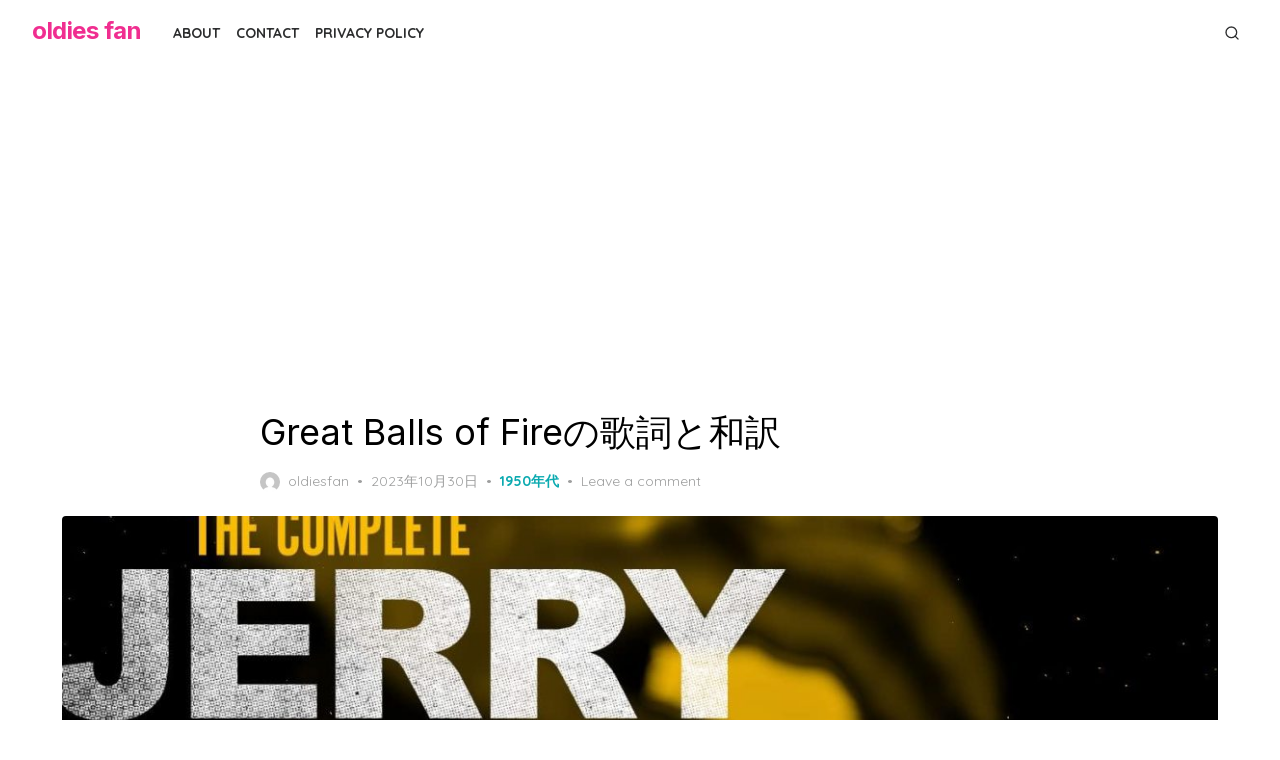

--- FILE ---
content_type: text/html; charset=UTF-8
request_url: https://oldiees.com/2023/10/great-balls-of-fire/
body_size: 63129
content:
<!DOCTYPE html><html lang="ja"><head><meta charset="UTF-8"><meta name="viewport" content="width=device-width, initial-scale=1"><link rel="profile" href="http://gmpg.org/xfn/11"><title>Great Balls of Fireの歌詞と和訳 &#8211; oldies fan</title><meta name='robots' content='max-image-preview:large' /><link rel='dns-prefetch' href='//fonts.googleapis.com' /><link href='https://fonts.gstatic.com' crossorigin rel='preconnect' /><link rel="alternate" type="application/rss+xml" title="oldies fan &raquo; フィード" href="https://oldiees.com/feed/" /><link rel="alternate" type="application/rss+xml" title="oldies fan &raquo; コメントフィード" href="https://oldiees.com/comments/feed/" /><link rel="alternate" type="application/rss+xml" title="oldies fan &raquo; Great Balls of Fireの歌詞と和訳 のコメントのフィード" href="https://oldiees.com/2023/10/great-balls-of-fire/feed/" /><link rel="alternate" title="oEmbed (JSON)" type="application/json+oembed" href="https://oldiees.com/wp-json/oembed/1.0/embed?url=https%3A%2F%2Foldiees.com%2F2023%2F10%2Fgreat-balls-of-fire%2F" /><link rel="alternate" title="oEmbed (XML)" type="text/xml+oembed" href="https://oldiees.com/wp-json/oembed/1.0/embed?url=https%3A%2F%2Foldiees.com%2F2023%2F10%2Fgreat-balls-of-fire%2F&#038;format=xml" /><style id='wp-img-auto-sizes-contain-inline-css' type='text/css'>img:is([sizes=auto i],[sizes^="auto," i]){contain-intrinsic-size:3000px 1500px}
/*# sourceURL=wp-img-auto-sizes-contain-inline-css */</style><style id='wp-emoji-styles-inline-css' type='text/css'>img.wp-smiley, img.emoji {
		display: inline !important;
		border: none !important;
		box-shadow: none !important;
		height: 1em !important;
		width: 1em !important;
		margin: 0 0.07em !important;
		vertical-align: -0.1em !important;
		background: none !important;
		padding: 0 !important;
	}
/*# sourceURL=wp-emoji-styles-inline-css */</style><style id='wp-block-library-inline-css' type='text/css'>:root{--wp-block-synced-color:#7a00df;--wp-block-synced-color--rgb:122,0,223;--wp-bound-block-color:var(--wp-block-synced-color);--wp-editor-canvas-background:#ddd;--wp-admin-theme-color:#007cba;--wp-admin-theme-color--rgb:0,124,186;--wp-admin-theme-color-darker-10:#006ba1;--wp-admin-theme-color-darker-10--rgb:0,107,160.5;--wp-admin-theme-color-darker-20:#005a87;--wp-admin-theme-color-darker-20--rgb:0,90,135;--wp-admin-border-width-focus:2px}@media (min-resolution:192dpi){:root{--wp-admin-border-width-focus:1.5px}}.wp-element-button{cursor:pointer}:root .has-very-light-gray-background-color{background-color:#eee}:root .has-very-dark-gray-background-color{background-color:#313131}:root .has-very-light-gray-color{color:#eee}:root .has-very-dark-gray-color{color:#313131}:root .has-vivid-green-cyan-to-vivid-cyan-blue-gradient-background{background:linear-gradient(135deg,#00d084,#0693e3)}:root .has-purple-crush-gradient-background{background:linear-gradient(135deg,#34e2e4,#4721fb 50%,#ab1dfe)}:root .has-hazy-dawn-gradient-background{background:linear-gradient(135deg,#faaca8,#dad0ec)}:root .has-subdued-olive-gradient-background{background:linear-gradient(135deg,#fafae1,#67a671)}:root .has-atomic-cream-gradient-background{background:linear-gradient(135deg,#fdd79a,#004a59)}:root .has-nightshade-gradient-background{background:linear-gradient(135deg,#330968,#31cdcf)}:root .has-midnight-gradient-background{background:linear-gradient(135deg,#020381,#2874fc)}:root{--wp--preset--font-size--normal:16px;--wp--preset--font-size--huge:42px}.has-regular-font-size{font-size:1em}.has-larger-font-size{font-size:2.625em}.has-normal-font-size{font-size:var(--wp--preset--font-size--normal)}.has-huge-font-size{font-size:var(--wp--preset--font-size--huge)}.has-text-align-center{text-align:center}.has-text-align-left{text-align:left}.has-text-align-right{text-align:right}.has-fit-text{white-space:nowrap!important}#end-resizable-editor-section{display:none}.aligncenter{clear:both}.items-justified-left{justify-content:flex-start}.items-justified-center{justify-content:center}.items-justified-right{justify-content:flex-end}.items-justified-space-between{justify-content:space-between}.screen-reader-text{border:0;clip-path:inset(50%);height:1px;margin:-1px;overflow:hidden;padding:0;position:absolute;width:1px;word-wrap:normal!important}.screen-reader-text:focus{background-color:#ddd;clip-path:none;color:#444;display:block;font-size:1em;height:auto;left:5px;line-height:normal;padding:15px 23px 14px;text-decoration:none;top:5px;width:auto;z-index:100000}html :where(.has-border-color){border-style:solid}html :where([style*=border-top-color]){border-top-style:solid}html :where([style*=border-right-color]){border-right-style:solid}html :where([style*=border-bottom-color]){border-bottom-style:solid}html :where([style*=border-left-color]){border-left-style:solid}html :where([style*=border-width]){border-style:solid}html :where([style*=border-top-width]){border-top-style:solid}html :where([style*=border-right-width]){border-right-style:solid}html :where([style*=border-bottom-width]){border-bottom-style:solid}html :where([style*=border-left-width]){border-left-style:solid}html :where(img[class*=wp-image-]){height:auto;max-width:100%}:where(figure){margin:0 0 1em}html :where(.is-position-sticky){--wp-admin--admin-bar--position-offset:var(--wp-admin--admin-bar--height,0px)}@media screen and (max-width:600px){html :where(.is-position-sticky){--wp-admin--admin-bar--position-offset:0px}}

/*# sourceURL=wp-block-library-inline-css */</style><style id='global-styles-inline-css' type='text/css'>:root{--wp--preset--aspect-ratio--square: 1;--wp--preset--aspect-ratio--4-3: 4/3;--wp--preset--aspect-ratio--3-4: 3/4;--wp--preset--aspect-ratio--3-2: 3/2;--wp--preset--aspect-ratio--2-3: 2/3;--wp--preset--aspect-ratio--16-9: 16/9;--wp--preset--aspect-ratio--9-16: 9/16;--wp--preset--color--black: #000000;--wp--preset--color--cyan-bluish-gray: #abb8c3;--wp--preset--color--white: #ffffff;--wp--preset--color--pale-pink: #f78da7;--wp--preset--color--vivid-red: #cf2e2e;--wp--preset--color--luminous-vivid-orange: #ff6900;--wp--preset--color--luminous-vivid-amber: #fcb900;--wp--preset--color--light-green-cyan: #7bdcb5;--wp--preset--color--vivid-green-cyan: #00d084;--wp--preset--color--pale-cyan-blue: #8ed1fc;--wp--preset--color--vivid-cyan-blue: #0693e3;--wp--preset--color--vivid-purple: #9b51e0;--wp--preset--color--accent: #0BAAB0;--wp--preset--color--dark: #2c2d2e;--wp--preset--color--gray: #4b4c4d;--wp--preset--color--light-gray: #9d9e9e;--wp--preset--gradient--vivid-cyan-blue-to-vivid-purple: linear-gradient(135deg,rgb(6,147,227) 0%,rgb(155,81,224) 100%);--wp--preset--gradient--light-green-cyan-to-vivid-green-cyan: linear-gradient(135deg,rgb(122,220,180) 0%,rgb(0,208,130) 100%);--wp--preset--gradient--luminous-vivid-amber-to-luminous-vivid-orange: linear-gradient(135deg,rgb(252,185,0) 0%,rgb(255,105,0) 100%);--wp--preset--gradient--luminous-vivid-orange-to-vivid-red: linear-gradient(135deg,rgb(255,105,0) 0%,rgb(207,46,46) 100%);--wp--preset--gradient--very-light-gray-to-cyan-bluish-gray: linear-gradient(135deg,rgb(238,238,238) 0%,rgb(169,184,195) 100%);--wp--preset--gradient--cool-to-warm-spectrum: linear-gradient(135deg,rgb(74,234,220) 0%,rgb(151,120,209) 20%,rgb(207,42,186) 40%,rgb(238,44,130) 60%,rgb(251,105,98) 80%,rgb(254,248,76) 100%);--wp--preset--gradient--blush-light-purple: linear-gradient(135deg,rgb(255,206,236) 0%,rgb(152,150,240) 100%);--wp--preset--gradient--blush-bordeaux: linear-gradient(135deg,rgb(254,205,165) 0%,rgb(254,45,45) 50%,rgb(107,0,62) 100%);--wp--preset--gradient--luminous-dusk: linear-gradient(135deg,rgb(255,203,112) 0%,rgb(199,81,192) 50%,rgb(65,88,208) 100%);--wp--preset--gradient--pale-ocean: linear-gradient(135deg,rgb(255,245,203) 0%,rgb(182,227,212) 50%,rgb(51,167,181) 100%);--wp--preset--gradient--electric-grass: linear-gradient(135deg,rgb(202,248,128) 0%,rgb(113,206,126) 100%);--wp--preset--gradient--midnight: linear-gradient(135deg,rgb(2,3,129) 0%,rgb(40,116,252) 100%);--wp--preset--font-size--small: 14px;--wp--preset--font-size--medium: 21px;--wp--preset--font-size--large: 24px;--wp--preset--font-size--x-large: 42px;--wp--preset--font-size--normal: 16px;--wp--preset--font-size--larger: 32px;--wp--preset--font-size--huge: 48px;--wp--preset--spacing--20: 0.44rem;--wp--preset--spacing--30: 0.67rem;--wp--preset--spacing--40: 1rem;--wp--preset--spacing--50: 1.5rem;--wp--preset--spacing--60: 2.25rem;--wp--preset--spacing--70: 3.38rem;--wp--preset--spacing--80: 5.06rem;--wp--preset--shadow--natural: 6px 6px 9px rgba(0, 0, 0, 0.2);--wp--preset--shadow--deep: 12px 12px 50px rgba(0, 0, 0, 0.4);--wp--preset--shadow--sharp: 6px 6px 0px rgba(0, 0, 0, 0.2);--wp--preset--shadow--outlined: 6px 6px 0px -3px rgb(255, 255, 255), 6px 6px rgb(0, 0, 0);--wp--preset--shadow--crisp: 6px 6px 0px rgb(0, 0, 0);}:root { --wp--style--global--content-size: 760px;--wp--style--global--wide-size: 1200px; }:where(body) { margin: 0; }.wp-site-blocks > .alignleft { float: left; margin-right: 2em; }.wp-site-blocks > .alignright { float: right; margin-left: 2em; }.wp-site-blocks > .aligncenter { justify-content: center; margin-left: auto; margin-right: auto; }:where(.wp-site-blocks) > * { margin-block-start: 2rem; margin-block-end: 0; }:where(.wp-site-blocks) > :first-child { margin-block-start: 0; }:where(.wp-site-blocks) > :last-child { margin-block-end: 0; }:root { --wp--style--block-gap: 2rem; }:root :where(.is-layout-flow) > :first-child{margin-block-start: 0;}:root :where(.is-layout-flow) > :last-child{margin-block-end: 0;}:root :where(.is-layout-flow) > *{margin-block-start: 2rem;margin-block-end: 0;}:root :where(.is-layout-constrained) > :first-child{margin-block-start: 0;}:root :where(.is-layout-constrained) > :last-child{margin-block-end: 0;}:root :where(.is-layout-constrained) > *{margin-block-start: 2rem;margin-block-end: 0;}:root :where(.is-layout-flex){gap: 2rem;}:root :where(.is-layout-grid){gap: 2rem;}.is-layout-flow > .alignleft{float: left;margin-inline-start: 0;margin-inline-end: 2em;}.is-layout-flow > .alignright{float: right;margin-inline-start: 2em;margin-inline-end: 0;}.is-layout-flow > .aligncenter{margin-left: auto !important;margin-right: auto !important;}.is-layout-constrained > .alignleft{float: left;margin-inline-start: 0;margin-inline-end: 2em;}.is-layout-constrained > .alignright{float: right;margin-inline-start: 2em;margin-inline-end: 0;}.is-layout-constrained > .aligncenter{margin-left: auto !important;margin-right: auto !important;}.is-layout-constrained > :where(:not(.alignleft):not(.alignright):not(.alignfull)){max-width: var(--wp--style--global--content-size);margin-left: auto !important;margin-right: auto !important;}.is-layout-constrained > .alignwide{max-width: var(--wp--style--global--wide-size);}body .is-layout-flex{display: flex;}.is-layout-flex{flex-wrap: wrap;align-items: center;}.is-layout-flex > :is(*, div){margin: 0;}body .is-layout-grid{display: grid;}.is-layout-grid > :is(*, div){margin: 0;}body{color: #2c2d2e;font-family: Inter, -apple-system, BlinkMacSystemFont, Segoe UI, Roboto, Oxygen-Sans, Ubuntu, Cantarell, Helvetica Neue, sans-serif;font-size: 16px;line-height: 1.75;padding-top: 0px;padding-right: 0px;padding-bottom: 0px;padding-left: 0px;}a:where(:not(.wp-element-button)){text-decoration: underline;}h1, h2, h3, h4, h5, h6{color: #000;font-family: Inter, -apple-system, BlinkMacSystemFont, Segoe UI, Roboto, Oxygen-Sans, Ubuntu, Cantarell, Helvetica Neue, sans-serif;font-weight: 400;}:root :where(.wp-element-button, .wp-block-button__link){background-color: #444;border-radius: 0;border-width: 0;color: #fff;font-family: inherit;font-size: inherit;font-style: inherit;font-weight: inherit;letter-spacing: inherit;line-height: inherit;padding-top: 10px;padding-right: 24px;padding-bottom: 10px;padding-left: 24px;text-decoration: none;text-transform: inherit;}.has-black-color{color: var(--wp--preset--color--black) !important;}.has-cyan-bluish-gray-color{color: var(--wp--preset--color--cyan-bluish-gray) !important;}.has-white-color{color: var(--wp--preset--color--white) !important;}.has-pale-pink-color{color: var(--wp--preset--color--pale-pink) !important;}.has-vivid-red-color{color: var(--wp--preset--color--vivid-red) !important;}.has-luminous-vivid-orange-color{color: var(--wp--preset--color--luminous-vivid-orange) !important;}.has-luminous-vivid-amber-color{color: var(--wp--preset--color--luminous-vivid-amber) !important;}.has-light-green-cyan-color{color: var(--wp--preset--color--light-green-cyan) !important;}.has-vivid-green-cyan-color{color: var(--wp--preset--color--vivid-green-cyan) !important;}.has-pale-cyan-blue-color{color: var(--wp--preset--color--pale-cyan-blue) !important;}.has-vivid-cyan-blue-color{color: var(--wp--preset--color--vivid-cyan-blue) !important;}.has-vivid-purple-color{color: var(--wp--preset--color--vivid-purple) !important;}.has-accent-color{color: var(--wp--preset--color--accent) !important;}.has-dark-color{color: var(--wp--preset--color--dark) !important;}.has-gray-color{color: var(--wp--preset--color--gray) !important;}.has-light-gray-color{color: var(--wp--preset--color--light-gray) !important;}.has-black-background-color{background-color: var(--wp--preset--color--black) !important;}.has-cyan-bluish-gray-background-color{background-color: var(--wp--preset--color--cyan-bluish-gray) !important;}.has-white-background-color{background-color: var(--wp--preset--color--white) !important;}.has-pale-pink-background-color{background-color: var(--wp--preset--color--pale-pink) !important;}.has-vivid-red-background-color{background-color: var(--wp--preset--color--vivid-red) !important;}.has-luminous-vivid-orange-background-color{background-color: var(--wp--preset--color--luminous-vivid-orange) !important;}.has-luminous-vivid-amber-background-color{background-color: var(--wp--preset--color--luminous-vivid-amber) !important;}.has-light-green-cyan-background-color{background-color: var(--wp--preset--color--light-green-cyan) !important;}.has-vivid-green-cyan-background-color{background-color: var(--wp--preset--color--vivid-green-cyan) !important;}.has-pale-cyan-blue-background-color{background-color: var(--wp--preset--color--pale-cyan-blue) !important;}.has-vivid-cyan-blue-background-color{background-color: var(--wp--preset--color--vivid-cyan-blue) !important;}.has-vivid-purple-background-color{background-color: var(--wp--preset--color--vivid-purple) !important;}.has-accent-background-color{background-color: var(--wp--preset--color--accent) !important;}.has-dark-background-color{background-color: var(--wp--preset--color--dark) !important;}.has-gray-background-color{background-color: var(--wp--preset--color--gray) !important;}.has-light-gray-background-color{background-color: var(--wp--preset--color--light-gray) !important;}.has-black-border-color{border-color: var(--wp--preset--color--black) !important;}.has-cyan-bluish-gray-border-color{border-color: var(--wp--preset--color--cyan-bluish-gray) !important;}.has-white-border-color{border-color: var(--wp--preset--color--white) !important;}.has-pale-pink-border-color{border-color: var(--wp--preset--color--pale-pink) !important;}.has-vivid-red-border-color{border-color: var(--wp--preset--color--vivid-red) !important;}.has-luminous-vivid-orange-border-color{border-color: var(--wp--preset--color--luminous-vivid-orange) !important;}.has-luminous-vivid-amber-border-color{border-color: var(--wp--preset--color--luminous-vivid-amber) !important;}.has-light-green-cyan-border-color{border-color: var(--wp--preset--color--light-green-cyan) !important;}.has-vivid-green-cyan-border-color{border-color: var(--wp--preset--color--vivid-green-cyan) !important;}.has-pale-cyan-blue-border-color{border-color: var(--wp--preset--color--pale-cyan-blue) !important;}.has-vivid-cyan-blue-border-color{border-color: var(--wp--preset--color--vivid-cyan-blue) !important;}.has-vivid-purple-border-color{border-color: var(--wp--preset--color--vivid-purple) !important;}.has-accent-border-color{border-color: var(--wp--preset--color--accent) !important;}.has-dark-border-color{border-color: var(--wp--preset--color--dark) !important;}.has-gray-border-color{border-color: var(--wp--preset--color--gray) !important;}.has-light-gray-border-color{border-color: var(--wp--preset--color--light-gray) !important;}.has-vivid-cyan-blue-to-vivid-purple-gradient-background{background: var(--wp--preset--gradient--vivid-cyan-blue-to-vivid-purple) !important;}.has-light-green-cyan-to-vivid-green-cyan-gradient-background{background: var(--wp--preset--gradient--light-green-cyan-to-vivid-green-cyan) !important;}.has-luminous-vivid-amber-to-luminous-vivid-orange-gradient-background{background: var(--wp--preset--gradient--luminous-vivid-amber-to-luminous-vivid-orange) !important;}.has-luminous-vivid-orange-to-vivid-red-gradient-background{background: var(--wp--preset--gradient--luminous-vivid-orange-to-vivid-red) !important;}.has-very-light-gray-to-cyan-bluish-gray-gradient-background{background: var(--wp--preset--gradient--very-light-gray-to-cyan-bluish-gray) !important;}.has-cool-to-warm-spectrum-gradient-background{background: var(--wp--preset--gradient--cool-to-warm-spectrum) !important;}.has-blush-light-purple-gradient-background{background: var(--wp--preset--gradient--blush-light-purple) !important;}.has-blush-bordeaux-gradient-background{background: var(--wp--preset--gradient--blush-bordeaux) !important;}.has-luminous-dusk-gradient-background{background: var(--wp--preset--gradient--luminous-dusk) !important;}.has-pale-ocean-gradient-background{background: var(--wp--preset--gradient--pale-ocean) !important;}.has-electric-grass-gradient-background{background: var(--wp--preset--gradient--electric-grass) !important;}.has-midnight-gradient-background{background: var(--wp--preset--gradient--midnight) !important;}.has-small-font-size{font-size: var(--wp--preset--font-size--small) !important;}.has-medium-font-size{font-size: var(--wp--preset--font-size--medium) !important;}.has-large-font-size{font-size: var(--wp--preset--font-size--large) !important;}.has-x-large-font-size{font-size: var(--wp--preset--font-size--x-large) !important;}.has-normal-font-size{font-size: var(--wp--preset--font-size--normal) !important;}.has-larger-font-size{font-size: var(--wp--preset--font-size--larger) !important;}.has-huge-font-size{font-size: var(--wp--preset--font-size--huge) !important;}
/*# sourceURL=global-styles-inline-css */</style><link rel='stylesheet' id='contact-form-7-css' href='https://oldiees.com/wp-content/cache/autoptimize/autoptimize_single_64ac31699f5326cb3c76122498b76f66.php?ver=6.1.4' type='text/css' media='all' /><link rel='stylesheet' id='artpop-fonts-css' href='https://fonts.googleapis.com/css?family=Inter%3A400%2C400i%2C700%2C700i%7CQuicksand%3A400%2C700&#038;subset=latin%2Clatin-ext&#038;display=swap' type='text/css' media='all' /><link rel='stylesheet' id='artpop-style-css' href='https://oldiees.com/wp-content/cache/autoptimize/autoptimize_single_656d0db52e79f3143f82d762a2b273ad.php?ver=1.1.3' type='text/css' media='all' /><style id='artpop-style-inline-css' type='text/css'>.mobile-header .site-logo {max-width: 180px;}
		@media screen and (min-width: 720px) { .mobile-header .site-logo {max-width: 160px;} }
		@media screen and (min-width: 1024px) { .site-logo {max-width: 160px;} }
		
/*# sourceURL=artpop-style-inline-css */</style><link rel='stylesheet' id='amazonjs-css' href='https://oldiees.com/wp-content/cache/autoptimize/autoptimize_single_3e681c008a53fd674d6192fc4c824358.php?ver=0.10' type='text/css' media='all' /><link rel="https://api.w.org/" href="https://oldiees.com/wp-json/" /><link rel="alternate" title="JSON" type="application/json" href="https://oldiees.com/wp-json/wp/v2/posts/1093" /><link rel="EditURI" type="application/rsd+xml" title="RSD" href="https://oldiees.com/xmlrpc.php?rsd" /><meta name="generator" content="WordPress 6.9" /><link rel="canonical" href="https://oldiees.com/2023/10/great-balls-of-fire/" /><link rel='shortlink' href='https://oldiees.com/?p=1093' />  <script defer src="https://www.googletagmanager.com/gtag/js?id=G-LC27KZ7KPS"></script> <script defer src="[data-uri]"></script> <link rel="icon" href="https://oldiees.com/wp-content/uploads/2022/03/cropped-logo-32x32.jpg" sizes="32x32" /><link rel="icon" href="https://oldiees.com/wp-content/uploads/2022/03/cropped-logo-192x192.jpg" sizes="192x192" /><link rel="apple-touch-icon" href="https://oldiees.com/wp-content/uploads/2022/03/cropped-logo-180x180.jpg" /><meta name="msapplication-TileImage" content="https://oldiees.com/wp-content/uploads/2022/03/cropped-logo-270x270.jpg" /> <script async src="https://pagead2.googlesyndication.com/pagead/js/adsbygoogle.js?client=ca-pub-0666532137313705"
     crossorigin="anonymous"></script> </head><body class="wp-singular post-template-default single single-post postid-1093 single-format-standard wp-embed-responsive wp-theme-artpop has-no-sidebar" > <a class="skip-link screen-reader-text" href="#content">Skip to the content</a><div id="page" class="site"><header id="masthead" class="site-header"><div class="header-1 is-fixed"><div class="main-header" id="main-header"><div class="container"><div class="header-wrapper"><div class="site-branding"><p class="site-title"><a href="https://oldiees.com/" rel="home">oldies fan</a></p></div><nav id="site-navigation" class="main-navigation" role="navigation" aria-label="Main Navigation"><ul id="main-menu" class="main-menu"><li id="menu-item-100" class="menu-item menu-item-type-post_type menu-item-object-page menu-item-100"><a href="https://oldiees.com/about/">about</a></li><li id="menu-item-101" class="menu-item menu-item-type-post_type menu-item-object-page menu-item-101"><a href="https://oldiees.com/contact/">contact</a></li><li id="menu-item-102" class="menu-item menu-item-type-post_type menu-item-object-page menu-item-privacy-policy menu-item-102"><a rel="privacy-policy" href="https://oldiees.com/privacy-policy/">privacy policy</a></li></ul></nav><div class="header-actions"><nav class="social-links" role="navigation" aria-label="Social Links"></nav><div class="search-popup"><button class="search-popup-button search-open"><svg class="svg-icon icon-search" aria-hidden="true" role="img"> <use href="#icon-search" xlink:href="#icon-search"></use> </svg></button><div class="search-popup-inner"><button class="search-popup-button search-close"><svg class="svg-icon icon-x" aria-hidden="true" role="img"> <use href="#icon-x" xlink:href="#icon-x"></use> </svg></button><form role="search" method="get" class="search-form clear" action="https://oldiees.com/"> <label for="search-form-1"> <span class="screen-reader-text">Search for:</span> <input type="search" id="search-form-1" class="search-field" placeholder="Search &hellip;" value="" name="s" /> </label> <button type="submit" class="search-submit"> <svg class="svg-icon icon-search" aria-hidden="true" role="img"> <use href="#icon-search" xlink:href="#icon-search"></use> </svg> <span class="screen-reader-text">Search</span> </button></form></div></div></div></div></div></div><div class="mobile-header" id="mobile-header"><div class="container"><div class="mobile-header-wrapper"> <button on="tap:AMP.setState({visible: !visible})" class="menu-toggle" aria-controls="main-menu" aria-expanded="false"><i></i></button><div class="site-branding"><p class="site-title"><a href="https://oldiees.com/" rel="home">oldies fan</a></p></div><div class="search-popup"><button class="search-popup-button search-open"><svg class="svg-icon icon-search" aria-hidden="true" role="img"> <use href="#icon-search" xlink:href="#icon-search"></use> </svg></button><div class="search-popup-inner"><button class="search-popup-button search-close"><svg class="svg-icon icon-x" aria-hidden="true" role="img"> <use href="#icon-x" xlink:href="#icon-x"></use> </svg></button><form role="search" method="get" class="search-form clear" action="https://oldiees.com/"> <label for="search-form-2"> <span class="screen-reader-text">Search for:</span> <input type="search" id="search-form-2" class="search-field" placeholder="Search &hellip;" value="" name="s" /> </label> <button type="submit" class="search-submit"> <svg class="svg-icon icon-search" aria-hidden="true" role="img"> <use href="#icon-search" xlink:href="#icon-search"></use> </svg> <span class="screen-reader-text">Search</span> </button></form></div></div></div></div></div></div></header><div id="content" class="site-content"><div class="container"><div class="row"><div id="primary" class="content-area"><main id="main" class="site-main"><article id="post-1093" class="artpop-single post-1093 post type-post status-publish format-standard has-post-thumbnail hentry category-4 tag-jerry-lee-lewis"><header class="entry-header"><div class="entry-header-text"><h1 class="entry-title"><span>Great Balls of Fireの歌詞と和訳</span></h1><div class="entry-meta"> <span class="byline"><span class="author vcard"><a class="url fn n" href="https://oldiees.com/author/oldiees321-alohayou73z/"><img alt='' src='https://secure.gravatar.com/avatar/553c4742e5c97763ea5c4dd89b0b3d75ddc48ffb8beb18cfb1dc8a7635be4fe5?s=40&#038;d=mm&#038;r=g' srcset='https://secure.gravatar.com/avatar/553c4742e5c97763ea5c4dd89b0b3d75ddc48ffb8beb18cfb1dc8a7635be4fe5?s=80&#038;d=mm&#038;r=g 2x' class='avatar avatar-40 photo' height='40' width='40' decoding='async'/>oldiesfan</a></span></span><span class="posted-on"><span class="screen-reader-text">Posted on</span><a href="https://oldiees.com/2023/10/great-balls-of-fire/" rel="bookmark"><time class="entry-date published" datetime="2023-10-30T17:00:49+09:00">2023年10月30日</time><time class="updated" datetime="2024-04-23T12:53:52+09:00">2024年4月23日</time></a></span><span class="cat-links"><em class="sep">in</em><a href="https://oldiees.com/category/1950/" rel="category tag">1950年代</a></span><span class="comments-link"><a href="https://oldiees.com/2023/10/great-balls-of-fire/#respond">Leave a comment</a></span></div></div><figure class="entry-thumbnail aspect-ratio-16x10"> <img width="1200" height="800" src="https://oldiees.com/wp-content/uploads/2023/10/The-Complete-Jerry-Lee-Lewis-On-Sun-1200x800.jpg" class="attachment-artpop-fullwidth size-artpop-fullwidth wp-post-image" alt="The Complete Jerry Lee Lewis On Sun" decoding="async" fetchpriority="high" /></figure></header><div class="entry-content is-layout-constrained has-global-padding"><p>ジェリー・リー・ルイスが歌う&#8221;火の玉ロック&#8221;の歌詞を和訳します。</p><p>1957年11月11日リリース。作者はオーティス・ブラックウェルと、ジャック・ハマー。<br /> 米国ビルボード・ホット・カントリー・シングルで1位、英国シングル・チャートで1位、米国ビルボード・ホット100で2位、ニュージーランド・チャートで8位を記録した。<br /> <em>Jerry Lee Lewis &#8220;Great Balls of Fire&#8221;</em><br /> <iframe title="Jerry Lee Lewis - Great Balls Of Fire! (1957) 4K" width="1156" height="867" src="https://www.youtube.com/embed/F569_t2jCio?feature=oembed" frameborder="0" allow="accelerometer; autoplay; clipboard-write; encrypted-media; gyroscope; picture-in-picture; web-share" allowfullscreen></iframe></p><p>歌詞は<a href="https://genius.com/Jerry-lee-lewis-great-balls-of-fire-lyrics" rel="noopener" target="_blank">コチラ</a>から。以下に日本語訳を載せています。<br /> <span id="more-1093"></span></p><blockquote><p><strong>&#8220;Great Balls of Fire&#8221; Lyrics</strong></p><p>[Verse 1]<br /> You shake my nerves and you rattle my brain<br /> Too much love drives a man insane<br /> You broke my will<br /> But what a thrill<br /> Goodness gracious, great balls of fire!<br /> 君に神経を揺さぶられ、脳みそが揺れるよ<br /> 過剰な愛情は男を狂わせるんだ<br /> 俺の気持ちが壊されていく<br /> なんてスリルだ<br /> 最高さ、火の玉みたいな女</p><p>[Verse 2]<br /> I laughed at love &#8216;coz I thought it was funny<br /> You came along and you moved me, honey<br /> I&#8217;ve changed my mind<br /> This love is fine<br /> Goodness gracious, great balls of fire!<br /> 愛だ恋だなんて笑い飛ばしてたけど<br /> でもハニー、君に会って<br /> 気が変わったんだ<br /> 愛は素敵さ<br /> 最高さ、火の玉みたいな女</p><p>[Chorus]<br /> Kiss me, baby<br /> Mmmmh, it feels good<br /> Hold me, baby<br /> Well, I&#8217;m off to love you like a lover should<br /> Oh! You&#8217;re fine, so kind<br /> Got to tell this world that you&#8217;re mine, mine, mine, mine<br /> キスしようぜ<br /> 気分は最高!<br /> 抱きしめてくれ<br /> 熱い恋人のような恋をしよう<br /> 君は優しくて素敵さ<br /> 君は僕だけのものだって、世界中に知らせたいよ</p><p>[Verse 3]<br /> I chew my nails and then I twiddle my thumbs<br /> I&#8217;m real nervous, but it sure is fun<br /> Come on, baby<br /> You drive me crazy<br /> Goodness gracious, great balls of fire!<br /> つい親指の爪を噛んでしまう<br /> 不安な時もあるけど、やっぱり楽しいよ<br /> おいでよ、ベイビー<br /> 君に夢中なんだ<br /> 最高さ、火の玉みたいな女</p><p>[Piano Solo]</p><p>[Chorus]<br /> Well, kiss me, baby<br /> Mmmmh, it feels good<br /> Hold me, baby<br /> Well, I&#8217;m off to love you like a lover should<br /> You&#8217;re fine, so kind<br /> Got to tell this world that you&#8217;re mine, mine, mine, mine<br /> キスしようぜ<br /> 気分は最高!<br /> 抱きしめてくれ<br /> 熱い恋人のような恋をしよう<br /> 君は優しくて素敵さ<br /> 君は僕だけのものだって、世界中に知らせたいよ</p><p>[Verse 3]<br /> I chew my nails and I twiddle my thumbs<br /> Real nervous, but it sure is fun<br /> Come on, baby<br /> You&#8217;re driving me crazy<br /> Goodness gracious, great balls of fire!<br /> つい親指の爪を噛んでしまう<br /> 不安な時もあるけど、やっぱり楽しいよ<br /> おいでよ、ベイビー<br /> 君に夢中なんだ<br /> 最高さ、火の玉みたいな女さ</p></blockquote><p>アルバム「The Complete Jerry Lee Lewis On Sun」を紹介。<br /><div data-role="amazonjs" data-asin="B09WB1C41M" data-locale="JP" data-tmpl="" data-img-size="" class="asin_B09WB1C41M_JP_ amazonjs_item"><div class="amazonjs_indicator"><span class="amazonjs_indicator_img"></span><a class="amazonjs_indicator_title" href="https://www.amazon.co.jp/dp/B09WB1C41M?tag=oldiees-22&linkCode=ogi&th=1&psc=1"></a><span class="amazonjs_indicator_footer"></span></div></div><br /> <iframe id="embedPlayer" src="https://embed.music.apple.com/jp/album/the-complete-jerry-lee-lewis-on-sun/1628529252?app=music&amp;itsct=music_box_player&amp;itscg=30200&amp;at=10l4xQ&amp;ls=1&amp;theme=auto" height="450px" frameborder="0" sandbox="allow-forms allow-popups allow-same-origin allow-scripts allow-top-navigation-by-user-activation" allow="autoplay *; encrypted-media *; clipboard-write" style="width: 100%; max-width: 660px; overflow: hidden; border-radius: 10px; transform: translateZ(0px); animation: 2s ease 0s 6 normal none running loading-indicator; background-color: rgb(228, 228, 228);"></iframe></p></div><footer class="entry-footer"> <span class="tags-links"><a href="https://oldiees.com/tag/jerry-lee-lewis/" rel="tag">Jerry Lee Lewis</a></span></footer></article><nav class="navigation post-navigation" aria-label="投稿"><h2 class="screen-reader-text">投稿ナビゲーション</h2><div class="nav-links"><div class="nav-previous"><a href="https://oldiees.com/2023/10/i-saw-mommy-kissing-santa-claus/" rel="prev"><span class="meta-nav" aria-hidden="true"><span class="nav-arrow nav-arrow-left"></span>Previous</span><span class="screen-reader-text">Previous post:</span> <span class="post-title">I Saw Mommy Kissing Santa Clausの歌詞と和訳</span></a></div><div class="nav-next"><a href="https://oldiees.com/2023/11/i-left-my-heart-in-san-francisco/" rel="next"><span class="meta-nav" aria-hidden="true">Next<span class="nav-arrow nav-arrow-right"></span></span><span class="screen-reader-text">Next post:</span> <span class="post-title">I Left My Heart In San Franciscoの歌詞と和訳</span></a></div></div></nav><div id="comments" class="comments-area"><div id="respond" class="comment-respond"><h3 id="reply-title" class="comment-reply-title">コメントを残す <small><a rel="nofollow" id="cancel-comment-reply-link" href="/2023/10/great-balls-of-fire/#respond" style="display:none;">コメントをキャンセル</a></small></h3><form action="https://oldiees.com/wp-comments-post.php" method="post" id="commentform" class="comment-form"><p class="comment-notes"><span id="email-notes">メールアドレスが公開されることはありません。</span> <span class="required-field-message"><span class="required">※</span> が付いている欄は必須項目です</span></p><p class="comment-form-comment"><label for="comment">コメント <span class="required">※</span></label><textarea id="comment" name="comment" cols="45" rows="8" maxlength="65525" required></textarea></p><p class="comment-form-author"><label for="author">名前 <span class="required">※</span></label> <input id="author" name="author" type="text" value="" size="30" maxlength="245" autocomplete="name" required /></p><p class="comment-form-email"><label for="email">メール <span class="required">※</span></label> <input id="email" name="email" type="email" value="" size="30" maxlength="100" aria-describedby="email-notes" autocomplete="email" required /></p><p class="comment-form-url"><label for="url">サイト</label> <input id="url" name="url" type="url" value="" size="30" maxlength="200" autocomplete="url" /></p><p class="comment-form-cookies-consent"><input id="wp-comment-cookies-consent" name="wp-comment-cookies-consent" type="checkbox" value="yes" /> <label for="wp-comment-cookies-consent">次回のコメントで使用するためブラウザーに自分の名前、メールアドレス、サイトを保存する。</label></p><p class="form-submit"><input name="submit" type="submit" id="submit" class="submit" value="コメントを送信" /> <input type='hidden' name='comment_post_ID' value='1093' id='comment_post_ID' /> <input type='hidden' name='comment_parent' id='comment_parent' value='0' /></p><p style="display: none;"><input type="hidden" id="akismet_comment_nonce" name="akismet_comment_nonce" value="2eb5879795" /></p><p style="display: none !important;" class="akismet-fields-container" data-prefix="ak_"><label>&#916;<textarea name="ak_hp_textarea" cols="45" rows="8" maxlength="100"></textarea></label><input type="hidden" id="ak_js_1" name="ak_js" value="121"/><script defer src="[data-uri]"></script></p></form></div></div></main></div></div></div></div><footer id="colophon" class="site-footer" role="contentinfo"><div class="footer-content"><div class="container"><div class="footer-wrapper "><nav class="social-links" role="navigation" aria-label="Social Links"></nav><div class="footer-credits"> <span>&copy; 2026 oldies fan</span> <span> Theme by <a href="https://www.designlabthemes.com">Design Lab</a> </span> <span><a class="privacy-policy-link" href="https://oldiees.com/privacy-policy/" rel="privacy-policy">privacy policy</a></span></div></div></div></div></footer></div> <span id="side-panel-overlay" class="side-panel-overlay"></span><aside id="side-panel" class="side-panel"><div class="side-panel-inner"><nav id="mobile-navigation" class="mobile-navigation" role="navigation" aria-label="Mobile Navigation"> <button id="side-panel-close" class="side-panel-close" on="tap:AMP.setState({visible: !visible})"><i></i></button><ul id="mobile-menu" class="main-menu mobile-menu"><li class="menu-item menu-item-type-post_type menu-item-object-page menu-item-100"><a href="https://oldiees.com/about/">about</a></li><li class="menu-item menu-item-type-post_type menu-item-object-page menu-item-101"><a href="https://oldiees.com/contact/">contact</a></li><li class="menu-item menu-item-type-post_type menu-item-object-page menu-item-privacy-policy menu-item-102"><a rel="privacy-policy" href="https://oldiees.com/privacy-policy/">privacy policy</a></li></ul></nav></div></aside> <script type="speculationrules">{"prefetch":[{"source":"document","where":{"and":[{"href_matches":"/*"},{"not":{"href_matches":["/wp-*.php","/wp-admin/*","/wp-content/uploads/*","/wp-content/*","/wp-content/plugins/*","/wp-content/themes/artpop/*","/*\\?(.+)"]}},{"not":{"selector_matches":"a[rel~=\"nofollow\"]"}},{"not":{"selector_matches":".no-prefetch, .no-prefetch a"}}]},"eagerness":"conservative"}]}</script> <script type="text/javascript" src="https://oldiees.com/wp-includes/js/dist/hooks.min.js?ver=dd5603f07f9220ed27f1" id="wp-hooks-js"></script> <script type="text/javascript" src="https://oldiees.com/wp-includes/js/dist/i18n.min.js?ver=c26c3dc7bed366793375" id="wp-i18n-js"></script> <script defer id="wp-i18n-js-after" src="[data-uri]"></script> <script defer type="text/javascript" src="https://oldiees.com/wp-content/cache/autoptimize/autoptimize_single_96e7dc3f0e8559e4a3f3ca40b17ab9c3.php?ver=6.1.4" id="swv-js"></script> <script defer id="contact-form-7-js-translations" src="[data-uri]"></script> <script defer id="contact-form-7-js-before" src="[data-uri]"></script> <script defer type="text/javascript" src="https://oldiees.com/wp-content/cache/autoptimize/autoptimize_single_2912c657d0592cc532dff73d0d2ce7bb.php?ver=6.1.4" id="contact-form-7-js"></script> <script defer type="text/javascript" src="https://oldiees.com/wp-content/cache/autoptimize/autoptimize_single_098bffb85090b67e7e2e1d9daacdb471.php?ver=20220905" id="artpop-script-js"></script> <script defer type="text/javascript" src="https://oldiees.com/wp-includes/js/comment-reply.min.js?ver=6.9" id="comment-reply-js" data-wp-strategy="async" fetchpriority="low"></script> <script defer type="text/javascript" src="https://oldiees.com/wp-content/cache/autoptimize/autoptimize_single_91954b488a9bfcade528d6ff5c7ce83f.php?ver=1767156246" id="akismet-frontend-js"></script> <script type="text/javascript" src="https://oldiees.com/wp-includes/js/jquery/jquery.min.js?ver=3.7.1" id="jquery-core-js"></script> <script defer type="text/javascript" src="https://oldiees.com/wp-includes/js/jquery/jquery-migrate.min.js?ver=3.4.1" id="jquery-migrate-js"></script> <script defer type="text/javascript" src="https://oldiees.com/wp-content/plugins/amazonjs/components/js/jquery-tmpl/jquery.tmpl.min.js?ver=1.0.0pre" id="jquery-tmpl-js"></script> <script defer id="amazonjs-js-extra" src="[data-uri]"></script> <script defer type="text/javascript" src="https://oldiees.com/wp-content/cache/autoptimize/autoptimize_single_14b64080859bbf42df62c5a4356475c6.php?ver=0.10" id="amazonjs-js"></script> <script id="wp-emoji-settings" type="application/json">{"baseUrl":"https://s.w.org/images/core/emoji/17.0.2/72x72/","ext":".png","svgUrl":"https://s.w.org/images/core/emoji/17.0.2/svg/","svgExt":".svg","source":{"concatemoji":"https://oldiees.com/wp-includes/js/wp-emoji-release.min.js?ver=6.9"}}</script> <script type="module">/*! This file is auto-generated */
const a=JSON.parse(document.getElementById("wp-emoji-settings").textContent),o=(window._wpemojiSettings=a,"wpEmojiSettingsSupports"),s=["flag","emoji"];function i(e){try{var t={supportTests:e,timestamp:(new Date).valueOf()};sessionStorage.setItem(o,JSON.stringify(t))}catch(e){}}function c(e,t,n){e.clearRect(0,0,e.canvas.width,e.canvas.height),e.fillText(t,0,0);t=new Uint32Array(e.getImageData(0,0,e.canvas.width,e.canvas.height).data);e.clearRect(0,0,e.canvas.width,e.canvas.height),e.fillText(n,0,0);const a=new Uint32Array(e.getImageData(0,0,e.canvas.width,e.canvas.height).data);return t.every((e,t)=>e===a[t])}function p(e,t){e.clearRect(0,0,e.canvas.width,e.canvas.height),e.fillText(t,0,0);var n=e.getImageData(16,16,1,1);for(let e=0;e<n.data.length;e++)if(0!==n.data[e])return!1;return!0}function u(e,t,n,a){switch(t){case"flag":return n(e,"\ud83c\udff3\ufe0f\u200d\u26a7\ufe0f","\ud83c\udff3\ufe0f\u200b\u26a7\ufe0f")?!1:!n(e,"\ud83c\udde8\ud83c\uddf6","\ud83c\udde8\u200b\ud83c\uddf6")&&!n(e,"\ud83c\udff4\udb40\udc67\udb40\udc62\udb40\udc65\udb40\udc6e\udb40\udc67\udb40\udc7f","\ud83c\udff4\u200b\udb40\udc67\u200b\udb40\udc62\u200b\udb40\udc65\u200b\udb40\udc6e\u200b\udb40\udc67\u200b\udb40\udc7f");case"emoji":return!a(e,"\ud83e\u1fac8")}return!1}function f(e,t,n,a){let r;const o=(r="undefined"!=typeof WorkerGlobalScope&&self instanceof WorkerGlobalScope?new OffscreenCanvas(300,150):document.createElement("canvas")).getContext("2d",{willReadFrequently:!0}),s=(o.textBaseline="top",o.font="600 32px Arial",{});return e.forEach(e=>{s[e]=t(o,e,n,a)}),s}function r(e){var t=document.createElement("script");t.src=e,t.defer=!0,document.head.appendChild(t)}a.supports={everything:!0,everythingExceptFlag:!0},new Promise(t=>{let n=function(){try{var e=JSON.parse(sessionStorage.getItem(o));if("object"==typeof e&&"number"==typeof e.timestamp&&(new Date).valueOf()<e.timestamp+604800&&"object"==typeof e.supportTests)return e.supportTests}catch(e){}return null}();if(!n){if("undefined"!=typeof Worker&&"undefined"!=typeof OffscreenCanvas&&"undefined"!=typeof URL&&URL.createObjectURL&&"undefined"!=typeof Blob)try{var e="postMessage("+f.toString()+"("+[JSON.stringify(s),u.toString(),c.toString(),p.toString()].join(",")+"));",a=new Blob([e],{type:"text/javascript"});const r=new Worker(URL.createObjectURL(a),{name:"wpTestEmojiSupports"});return void(r.onmessage=e=>{i(n=e.data),r.terminate(),t(n)})}catch(e){}i(n=f(s,u,c,p))}t(n)}).then(e=>{for(const n in e)a.supports[n]=e[n],a.supports.everything=a.supports.everything&&a.supports[n],"flag"!==n&&(a.supports.everythingExceptFlag=a.supports.everythingExceptFlag&&a.supports[n]);var t;a.supports.everythingExceptFlag=a.supports.everythingExceptFlag&&!a.supports.flag,a.supports.everything||((t=a.source||{}).concatemoji?r(t.concatemoji):t.wpemoji&&t.twemoji&&(r(t.twemoji),r(t.wpemoji)))});
//# sourceURL=https://oldiees.com/wp-includes/js/wp-emoji-loader.min.js</script> <svg style="position: absolute; width: 0; height: 0; overflow: hidden;" xmlns="http://www.w3.org/2000/svg" version="1.0"> <defs> <symbol id="icon-search" viewBox="0 0 24 24"><circle cx="11" cy="11" r="8"></circle><line x1="21" y1="21" x2="16.65" y2="16.65"></line></symbol> <symbol id="icon-x" viewBox="0 0 24 24"><line x1="18" y1="6" x2="6" y2="18"></line><line x1="6" y1="6" x2="18" y2="18"></line></symbol> <symbol id="icon-arrow-left" viewBox="0 0 24 24"><line x1="19" y1="12" x2="5" y2="12"></line><polyline points="12 19 5 12 12 5"></polyline></symbol> <symbol id="icon-arrow-right" viewBox="0 0 24 24"><line x1="5" y1="12" x2="19" y2="12"></line><polyline points="12 5 19 12 12 19"></polyline></symbol> <symbol id="icon-user" viewBox="0 0 24 24"><path d="M20 21v-2a4 4 0 0 0-4-4H8a4 4 0 0 0-4 4v2"></path><circle cx="12" cy="7" r="4"></circle></symbol> <symbol id="icon-message-square" viewBox="0 0 24 24"><path d="M21 15a2 2 0 0 1-2 2H7l-4 4V5a2 2 0 0 1 2-2h14a2 2 0 0 1 2 2z"></path></symbol> <symbol id="icon-clock" viewBox="0 0 24 24"><circle cx="12" cy="12" r="10"></circle><polyline points="12 6 12 12 16 14"></polyline></symbol> <symbol id="icon-shopping-cart" viewBox="0 0 24 24"><circle cx="9" cy="21" r="1"></circle><circle cx="20" cy="21" r="1"></circle><path d="M1 1h4l2.68 13.39a2 2 0 0 0 2 1.61h9.72a2 2 0 0 0 2-1.61L23 6H6"></path></symbol> <symbol id="icon-bookmark" viewBox="0 0 24 24"><path d="M19 21l-7-5-7 5V5a2 2 0 0 1 2-2h10a2 2 0 0 1 2 2z"></path></symbol> <symbol id="icon-chevron-down" viewBox="0 0 24 24"><polyline points="6 9 12 15 18 9"></polyline></symbol> <symbol id="icon-behance" viewBox="24 16 16 32"> <g><path d="M29.1,31c0.8-0.4,1.5-0.9,1.9-1.5c0.4-0.6,0.6-1.4,0.6-2.3c0-0.9-0.1-1.6-0.4-2.2 c-0.3-0.6-0.7-1.1-1.2-1.4c-0.5-0.4-1.1-0.6-1.9-0.8c-0.7-0.2-1.5-0.2-2.4-0.2H17v18.5h8.9c0.8,0,1.6-0.1,2.4-0.3 c0.8-0.2,1.5-0.5,2.1-1c0.6-0.4,1.1-1,1.5-1.7c0.4-0.7,0.5-1.5,0.5-2.4c0-1.2-0.3-2.1-0.8-3C31.1,31.9,30.2,31.3,29.1,31z  M21.1,25.7h3.8c0.4,0,0.7,0,1,0.1c0.3,0.1,0.6,0.2,0.9,0.3c0.3,0.2,0.5,0.4,0.6,0.6c0.2,0.3,0.2,0.6,0.2,1.1c0,0.8-0.2,1.3-0.7,1.7 c-0.5,0.3-1.1,0.5-1.8,0.5h-4.1V25.7z M28.2,36.7c-0.2,0.3-0.4,0.6-0.7,0.7c-0.3,0.2-0.6,0.3-1,0.4c-0.4,0.1-0.7,0.1-1.1,0.1h-4.3 v-5.1h4.4c0.9,0,1.6,0.2,2.1,0.6c0.5,0.4,0.8,1.1,0.8,2C28.4,36,28.3,36.4,28.2,36.7z M46.7,32.3c-0.2-0.9-0.6-1.8-1.2-2.5 C45,29,44.3,28.4,43.5,28c-0.8-0.4-1.8-0.7-3-0.7c-1,0-1.9,0.2-2.8,0.5c-0.8,0.4-1.6,0.9-2.2,1.5c-0.6,0.6-1.1,1.4-1.4,2.2 c-0.3,0.9-0.5,1.8-0.5,2.8c0,1,0.2,2,0.5,2.8c0.3,0.9,0.8,1.6,1.4,2.2c0.6,0.6,1.3,1.1,2.2,1.4c0.9,0.3,1.8,0.5,2.9,0.5 c1.5,0,2.8-0.3,3.9-1c1.1-0.7,1.9-1.8,2.4-3.4h-3.2c-0.1,0.4-0.4,0.8-1,1.2c-0.5,0.4-1.2,0.6-1.9,0.6c-1,0-1.8-0.3-2.4-0.8 c-0.6-0.5-0.9-1.5-0.9-2.6H47C47,34.2,47,33.2,46.7,32.3z M37.3,32.9c0-0.3,0.1-0.6,0.2-0.9c0.1-0.3,0.3-0.6,0.5-0.9 c0.2-0.3,0.5-0.5,0.9-0.7c0.4-0.2,0.9-0.3,1.5-0.3c0.9,0,1.6,0.3,2.1,0.7c0.4,0.5,0.8,1.2,0.8,2.1H37.3z M44.1,23.8h-7.5v1.8h7.5 V23.8z"/></g> </symbol> <symbol id="icon-dribbble" viewBox="24 16 16 32"> <g><path d="M32,48c-8.8,0-16-7.2-16-16s7.2-16,16-16 s16,7.2,16,16S40.8,48,32,48z M45.5,34.2C45,34,41.3,32.9,37,33.6c1.8,4.9,2.5,8.9,2.7,9.7C42.7,41.3,44.9,38,45.5,34.2z M37.3,44.6 c-0.2-1.2-1-5.4-2.9-10.4c0,0-0.1,0-0.1,0c-7.7,2.7-10.5,8-10.7,8.5c2.3,1.8,5.2,2.9,8.4,2.9C33.9,45.7,35.7,45.3,37.3,44.6z  M21.8,41.2c0.3-0.5,4.1-6.7,11.1-9c0.2-0.1,0.4-0.1,0.5-0.2c-0.3-0.8-0.7-1.6-1.1-2.3c-6.8,2-13.4,2-14,1.9c0,0.1,0,0.3,0,0.4 C18.3,35.5,19.7,38.7,21.8,41.2z M18.6,29.2c0.6,0,6.2,0,12.6-1.7c-2.3-4-4.7-7.4-5.1-7.9C22.4,21.5,19.5,25,18.6,29.2z M28.8,18.7 c0.4,0.5,2.9,3.9,5.1,8c4.9-1.8,6.9-4.6,7.2-4.9c-2.4-2.1-5.6-3.4-9.1-3.4C30.9,18.4,29.8,18.5,28.8,18.7z M42.6,23.4 c-0.3,0.4-2.6,3.3-7.6,5.4c0.3,0.7,0.6,1.3,0.9,2c0.1,0.2,0.2,0.5,0.3,0.7c4.5-0.6,9.1,0.3,9.5,0.4C45.6,28.7,44.5,25.7,42.6,23.4z" /></g> </symbol> <symbol id="icon-email" viewBox="24 16 16 32"> <g><path d="M17,22v20h30V22H17z M41.1,25L32,32.1L22.9,25H41.1z M20,39V26.6l12,9.3l12-9.3V39H20z"/></g> </symbol> <symbol id="icon-facebook" viewBox="0 0 512 512"> <path d="m512 258c0-142-115-256-256-256-141 0-256 114-256 256 0 127 94 233 216 252l0-178-65 0 0-74 65 0 0-57c0-64 38-99 97-99 28 0 57 5 57 5l0 63-32 0c-32 0-42 19-42 40l0 48 71 0-11 74-60 0 0 178c122-19 216-125 216-252z"/> </symbol> <symbol id="icon-flickr" viewBox="24 16 16 32"> <g><path d="M32,16c-8.8,0-16,7.2-16,16s7.2,16,16,16s16-7.2,16-16S40.8,16,32,16z M26,37c-2.8,0-5-2.2-5-5 s2.2-5,5-5s5,2.2,5,5S28.8,37,26,37z M38,37c-2.8,0-5-2.2-5-5s2.2-5,5-5s5,2.2,5,5S40.8,37,38,37z"/></g> </symbol> <symbol id="icon-foursquare" viewBox="24 16 16 32"> <g><path d="M41.5,17c0,0-14.3,0-16.5,0c-2.3,0-3,1.7-3,2.8c0,1.1,0,26.3,0,26.3c0,1.2,0.7,1.7,1,1.8 c0.4,0.1,1.4,0.3,2-0.4c0,0,7.8-9.1,7.9-9.2c0.2-0.2,0.2-0.2,0.4-0.2c0.4,0,3.4,0,5.1,0c2.1,0,2.5-1.5,2.7-2.4 c0.2-0.7,2.3-11.3,2.9-14.7C44.6,18.4,43.9,17,41.5,17z M41.1,35.7c0.2-0.7,2.3-11.3,2.9-14.7 M40.5,21.5l-0.7,3.6 c-0.1,0.4-0.6,0.8-1,0.8c-0.5,0-6.4,0-6.4,0c-0.7,0-1.2,0.5-1.2,1.2v0.8c0,0.7,0.5,1.2,1.2,1.2c0,0,5,0,5.5,0c0.5,0,1,0.6,0.9,1.1 c-0.1,0.5-0.6,3.3-0.7,3.6c-0.1,0.3-0.4,0.8-1,0.8c-0.5,0-4.5,0-4.5,0c-0.8,0-1.1,0.1-1.6,0.8c-0.5,0.7-5.4,6.5-5.4,6.5 c0,0.1-0.1,0-0.1,0V21.4c0-0.5,0.4-1,1-1c0,0,12.8,0,13.3,0C40.2,20.4,40.6,20.9,40.5,21.5z"/></g> </symbol> <symbol id="icon-github" viewBox="24 16 16 32"> <g><path d="M32,16c-8.8,0-16,7.2-16,16c0,7.1,4.6,13.1,10.9,15.2 c0.8,0.1,1.1-0.3,1.1-0.8c0-0.4,0-1.4,0-2.7c-4.5,1-5.4-2.1-5.4-2.1c-0.7-1.8-1.8-2.3-1.8-2.3c-1.5-1,0.1-1,0.1-1 c1.6,0.1,2.5,1.6,2.5,1.6c1.4,2.4,3.7,1.7,4.7,1.3c0.1-1,0.6-1.7,1-2.1c-3.6-0.4-7.3-1.8-7.3-7.9c0-1.7,0.6-3.2,1.6-4.3 c-0.2-0.4-0.7-2,0.2-4.2c0,0,1.3-0.4,4.4,1.6c1.3-0.4,2.6-0.5,4-0.5c1.4,0,2.7,0.2,4,0.5c3.1-2.1,4.4-1.6,4.4-1.6 c0.9,2.2,0.3,3.8,0.2,4.2c1,1.1,1.6,2.5,1.6,4.3c0,6.1-3.7,7.5-7.3,7.9c0.6,0.5,1.1,1.5,1.1,3c0,2.1,0,3.9,0,4.4 c0,0.4,0.3,0.9,1.1,0.8C43.4,45.1,48,39.1,48,32C48,23.2,40.8,16,32,16z"/></g> </symbol> <symbol id="icon-instagram" viewBox="24 16 16 32"> <g><path d="M46.91,25.816c-0.073-1.597-0.326-2.687-0.697-3.641c-0.383-0.986-0.896-1.823-1.73-2.657c-0.834-0.834-1.67-1.347-2.657-1.73c-0.954-0.371-2.045-0.624-3.641-0.697C36.585,17.017,36.074,17,32,17s-4.585,0.017-6.184,0.09c-1.597,0.073-2.687,0.326-3.641,0.697c-0.986,0.383-1.823,0.896-2.657,1.73c-0.834,0.834-1.347,1.67-1.73,2.657c-0.371,0.954-0.624,2.045-0.697,3.641C17.017,27.415,17,27.926,17,32c0,4.074,0.017,4.585,0.09,6.184c0.073,1.597,0.326,2.687,0.697,3.641c0.383,0.986,0.896,1.823,1.73,2.657c0.834,0.834,1.67,1.347,2.657,1.73c0.954,0.371,2.045,0.624,3.641,0.697C27.415,46.983,27.926,47,32,47s4.585-0.017,6.184-0.09c1.597-0.073,2.687-0.326,3.641-0.697c0.986-0.383,1.823-0.896,2.657-1.73c0.834-0.834,1.347-1.67,1.73-2.657c0.371-0.954,0.624-2.045,0.697-3.641C46.983,36.585,47,36.074,47,32S46.983,27.415,46.91,25.816z M44.21,38.061c-0.067,1.462-0.311,2.257-0.516,2.785c-0.272,0.7-0.597,1.2-1.122,1.725c-0.525,0.525-1.025,0.85-1.725,1.122c-0.529,0.205-1.323,0.45-2.785,0.516c-1.581,0.072-2.056,0.087-6.061,0.087s-4.48-0.015-6.061-0.087c-1.462-0.067-2.257-0.311-2.785-0.516c-0.7-0.272-1.2-0.597-1.725-1.122c-0.525-0.525-0.85-1.025-1.122-1.725c-0.205-0.529-0.45-1.323-0.516-2.785c-0.072-1.582-0.087-2.056-0.087-6.061s0.015-4.48,0.087-6.061c0.067-1.462,0.311-2.257,0.516-2.785c0.272-0.7,0.597-1.2,1.122-1.725c0.525-0.525,1.025-0.85,1.725-1.122c0.529-0.205,1.323-0.45,2.785-0.516c1.582-0.072,2.056-0.087,6.061-0.087s4.48,0.015,6.061,0.087c1.462,0.067,2.257,0.311,2.785,0.516c0.7,0.272,1.2,0.597,1.725,1.122c0.525,0.525,0.85,1.025,1.122,1.725c0.205,0.529,0.45,1.323,0.516,2.785c0.072,1.582,0.087,2.056,0.087,6.061S44.282,36.48,44.21,38.061z M32,24.297c-4.254,0-7.703,3.449-7.703,7.703c0,4.254,3.449,7.703,7.703,7.703c4.254,0,7.703-3.449,7.703-7.703C39.703,27.746,36.254,24.297,32,24.297z M32,37c-2.761,0-5-2.239-5-5c0-2.761,2.239-5,5-5s5,2.239,5,5C37,34.761,34.761,37,32,37z M40.007,22.193c-0.994,0-1.8,0.806-1.8,1.8c0,0.994,0.806,1.8,1.8,1.8c0.994,0,1.8-0.806,1.8-1.8C41.807,22.999,41.001,22.193,40.007,22.193z"/></g> </symbol> <symbol id="icon-itunes" viewBox="24 16 16 32"> <g><path d="M41.784,28.836c0,3.5,0.002,7-0.002,10.499c0,0.767-0.105,1.519-0.446,2.217c-0.53,1.086-1.399,1.768-2.55,2.095c-0.642,0.183-1.297,0.288-1.965,0.318c-1.749,0.083-3.261-1.103-3.574-2.823c-0.26-1.419,0.419-2.984,1.91-3.715c0.595-0.294,1.23-0.458,1.871-0.596c0.695-0.15,1.393-0.282,2.084-0.441c0.504-0.116,0.84-0.424,0.939-0.948c0.023-0.116,0.033-0.236,0.033-0.355c0.002-3.336,0.002-6.67-0.002-10.005c0-0.114-0.019-0.23-0.047-0.34c-0.072-0.277-0.274-0.446-0.559-0.43c-0.294,0.017-0.584,0.064-0.873,0.122c-1.397,0.275-2.793,0.559-4.189,0.84c-1.425,0.286-2.851,0.576-4.278,0.864c-0.842,0.171-1.684,0.34-2.525,0.51c-0.03,0.006-0.059,0.016-0.088,0.023c-0.509,0.141-0.693,0.374-0.717,0.9c-0.003,0.08-0.002,0.16-0.002,0.241c-0.002,4.782,0,9.565-0.003,14.345c0,0.773-0.086,1.537-0.396,2.255c-0.512,1.18-1.416,1.914-2.636,2.269c-0.645,0.186-1.307,0.293-1.976,0.316c-1.762,0.066-3.225-1.105-3.527-2.838c-0.261-1.494,0.422-3.098,2.119-3.816c0.656-0.275,1.344-0.427,2.036-0.571c0.527-0.111,1.056-0.211,1.582-0.324c0.703-0.153,1.07-0.595,1.1-1.313c0.003-0.094,0.002-0.183,0.002-0.277c0-5.44,0-10.882,0.003-16.323c0-0.227,0.023-0.46,0.077-0.681c0.128-0.524,0.502-0.823,1.003-0.953c0.469-0.122,0.947-0.207,1.422-0.304c1.347-0.272,2.694-0.543,4.042-0.814c1.393-0.282,2.784-0.562,4.176-0.843c1.23-0.249,2.46-0.501,3.693-0.743c0.404-0.08,0.814-0.161,1.22-0.194c0.57-0.045,0.961,0.313,1.019,0.886c0.014,0.136,0.022,0.274,0.022,0.412C41.786,21.814,41.786,25.325,41.784,28.836L41.784,28.836z"/></g> </symbol> <symbol id="icon-linkedin" viewBox="24 16 16 32"> <g><path d="M20.4,44h5.4V26.6h-5.4V44z M23.1,18c-1.7,0-3.1,1.4-3.1,3.1c0,1.7,1.4,3.1,3.1,3.1 c1.7,0,3.1-1.4,3.1-3.1C26.2,19.4,24.8,18,23.1,18z M39.5,26.2c-2.6,0-4.4,1.4-5.1,2.8h-0.1v-2.4h-5.2V44h5.4v-8.6 c0-2.3,0.4-4.5,3.2-4.5c2.8,0,2.8,2.6,2.8,4.6V44H46v-9.5C46,29.8,45,26.2,39.5,26.2z"/></g> </symbol> <symbol id="icon-medium" viewBox="24 16 16 32"> <g><path d="M46.908,23.95c-0.006-0.005-0.011-0.01-0.018-0.014l-0.01-0.005l-9.05-4.525c-0.061-0.031-0.125-0.051-0.19-0.068c-0.082-0.021-0.165-0.034-0.249-0.034c-0.347,0-0.692,0.174-0.878,0.477l-5.21,8.467l6.538,10.625l9.095-14.779C46.966,24.046,46.952,23.985,46.908,23.95z M28.433,35.958L37,40.241L28.433,26.32V35.958zM38.287,40.884l7.052,3.526C46.256,44.869,47,44.548,47,43.693V26.726L38.287,40.884z M26.946,23.964l-8.839-4.419c-0.16-0.08-0.312-0.118-0.449-0.118c-0.387,0-0.659,0.299-0.659,0.802v19.083c0,0.511,0.374,1.116,0.831,1.344l7.785,3.892c0.2,0.1,0.39,0.147,0.561,0.147c0.484,0,0.823-0.374,0.823-1.003V24.051C27,24.014,26.979,23.98,26.946,23.964z"/></g> </symbol> <symbol id="icon-pinterest" viewBox="24 16 16 32"> <g><path d="M32,16c-8.8,0-16,7.2-16,16c0,6.6,3.9,12.2,9.6,14.7c0-1.1,0-2.5,0.3-3.7 c0.3-1.3,2.1-8.7,2.1-8.7s-0.5-1-0.5-2.5c0-2.4,1.4-4.1,3.1-4.1c1.5,0,2.2,1.1,2.2,2.4c0,1.5-0.9,3.7-1.4,5.7 c-0.4,1.7,0.9,3.1,2.5,3.1c3,0,5.1-3.9,5.1-8.5c0-3.5-2.4-6.1-6.7-6.1c-4.9,0-7.9,3.6-7.9,7.7c0,1.4,0.4,2.4,1.1,3.1 c0.3,0.3,0.3,0.5,0.2,0.9c-0.1,0.3-0.3,1-0.3,1.3c-0.1,0.4-0.4,0.6-0.8,0.4c-2.2-0.9-3.3-3.4-3.3-6.1c0-4.5,3.8-10,11.4-10 c6.1,0,10.1,4.4,10.1,9.2c0,6.3-3.5,11-8.6,11c-1.7,0-3.4-0.9-3.9-2c0,0-0.9,3.7-1.1,4.4c-0.3,1.2-1,2.5-1.6,3.4 c1.4,0.4,3,0.7,4.5,0.7c8.8,0,16-7.2,16-16C48,23.2,40.8,16,32,16z"/></g> </symbol> <symbol id="icon-spotify" viewBox="24 16 16 32"> <g><path d="M32,16c-8.8,0-16,7.2-16,16c0,8.8,7.2,16,16,16c8.8,0,16-7.2,16-16C48,23.2,40.8,16,32,16 M39.3,39.1c-0.3,0.5-0.9,0.6-1.4,0.3c-3.8-2.3-8.5-2.8-14.1-1.5c-0.5,0.1-1.1-0.2-1.2-0.7c-0.1-0.5,0.2-1.1,0.8-1.2 c6.1-1.4,11.3-0.8,15.5,1.8C39.5,38,39.6,38.6,39.3,39.1 M41.3,34.7c-0.4,0.6-1.1,0.8-1.7,0.4c-4.3-2.6-10.9-3.4-15.9-1.9 c-0.7,0.2-1.4-0.2-1.6-0.8c-0.2-0.7,0.2-1.4,0.8-1.6c5.8-1.8,13-0.9,18,2.1C41.5,33.4,41.7,34.1,41.3,34.7 M41.5,30.2 c-5.2-3.1-13.7-3.3-18.6-1.9c-0.8,0.2-1.6-0.2-1.9-1c-0.2-0.8,0.2-1.6,1-1.9c5.7-1.7,15-1.4,21,2.1c0.7,0.4,0.9,1.3,0.5,2.1 C43.1,30.4,42.2,30.6,41.5,30.2"/></g> </symbol> <symbol id="icon-twitter" viewBox="0 0 24 24"> <g><path d="M14,10.4l7.6-8.9h-1.8L13,9.1L7.9,1.6H1.7l8,11.7l-8,9.3h1.8l7-8.1l5.6,8.1h6.2L14,10.4L14,10.4z M11.4,13.3l-0.8-1.1 L4.1,2.9h2.8l5.3,7.5l0.8,1.1l6.8,9.6h-2.8L11.4,13.3L11.4,13.3z"/></g> </symbol> <symbol id="icon-youtube" viewBox="24 16 16 32"> <g><path d="M46.7,26c0,0-0.3-2.1-1.2-3c-1.1-1.2-2.4-1.2-3-1.3C38.3,21.4,32,21.4,32,21.4h0 c0,0-6.3,0-10.5,0.3c-0.6,0.1-1.9,0.1-3,1.3c-0.9,0.9-1.2,3-1.2,3S17,28.4,17,30.9v2.3c0,2.4,0.3,4.9,0.3,4.9s0.3,2.1,1.2,3 c1.1,1.2,2.6,1.2,3.3,1.3c2.4,0.2,10.2,0.3,10.2,0.3s6.3,0,10.5-0.3c0.6-0.1,1.9-0.1,3-1.3c0.9-0.9,1.2-3,1.2-3s0.3-2.4,0.3-4.9 v-2.3C47,28.4,46.7,26,46.7,26z M28.9,35.9l0-8.4l8.1,4.2L28.9,35.9z"/></g> </symbol> <symbol id="icon-vimeo" viewBox="0 0 512 512"> <g><path d="M469.1,156.7c-1.9,41.6-30.9,98.6-87,170.9c-58,75.5-107.1,113.3-147.2,113.3c-24.9,0-45.9-23-63.1-69c-11.5-42.2-23-84.3-34.4-126.5c-12.8-46-26.5-69-41.1-69c-3.2,0-14.4,6.7-33.5,20.1l-20.1-25.9c21.1-18.5,41.8-37.1,62.3-55.6c28.1-24.3,49.2-37.1,63.2-38.4c33.2-3.2,53.6,19.5,61.3,68.2c8.3,52.5,14,85.2,17.2,98c9.6,43.6,20.1,65.3,31.6,65.3c8.9,0,22.3-14.1,40.2-42.4c17.9-28.3,27.4-49.8,28.7-64.6c2.5-24.4-7-36.6-28.7-36.6c-10.2,0-20.7,2.4-31.6,7c21-68.8,61-102.2,120.2-100.3C451,72.5,471.7,101,469.1,156.7z"/></g> </symbol> <symbol id="icon-whatsapp" viewBox="0 0 512 512"> <g><path d="M46,467l29.7-108.4C57.4,326.9,47.7,291,47.8,254.1C47.8,138.8,141.6,45,256.9,45c55.9,0,108.4,21.8,147.9,61.3c39.5,39.5,61.2,92.1,61.2,147.9c0,115.3-93.9,209.1-209.1,209.1c0,0,0,0,0,0h-0.1c-35,0-69.4-8.8-99.9-25.5L46,467z M162,400.1l6.3,3.8c26.7,15.8,57.3,24.2,88.5,24.2h0.1c95.8,0,173.8-78,173.8-173.8c0-46.4-18-90.1-50.9-123c-32.8-32.9-76.5-51-122.9-51c-95.9,0-173.8,78-173.9,173.8c0,32.8,9.2,64.8,26.6,92.5l4.1,6.6l-17.6,64.1L162,400.1z"/><path fill-rule="evenodd" clip-rule="evenodd" d="M362.2,304c-1.3-2.2-4.8-3.5-10-6.1c-5.2-2.6-30.9-15.3-35.7-17c-4.8-1.7-8.3-2.6-11.8,2.6c-3.5,5.2-13.5,17-16.5,20.5c-3,3.5-6.1,3.9-11.3,1.3c-5.2-2.6-22.1-8.1-42-25.9c-15.5-13.9-26-31-29.1-36.2c-3-5.2-0.3-8.1,2.3-10.7c2.4-2.3,5.2-6.1,7.8-9.2c2.6-3.1,3.5-5.2,5.2-8.7c1.7-3.5,0.9-6.5-0.4-9.2c-1.3-2.6-11.8-28.3-16.1-38.8c-4.2-10.2-8.5-8.8-11.8-9c-3-0.2-6.5-0.2-10-0.2c-3.5,0-9.1,1.3-13.9,6.5c-4.8,5.2-18.3,17.9-18.3,43.6c0,25.7,18.7,50.6,21.3,54.1c2.6,3.5,36.8,56.3,89.3,78.9c12.5,5.4,22.2,8.6,29.8,11c12.5,4,23.9,3.4,32.9,2.1c10-1.5,30.9-12.6,35.3-24.8C363.5,316.6,363.5,306.2,362.2,304z"/></g> </symbol> <symbol id="icon-discord" viewBox="0 0 512 512"> <path d="M426.8,97.5c-31.8-14.9-65.9-25.7-101.5-31.9c-4.4,7.9-9.5,18.5-13,27c-37.8-5.7-75.3-5.7-112.5,0 c-3.5-8.5-8.7-19.1-13.2-27c-35.6,6.2-69.7,17-101.6,32c-64.2,97.1-81.7,191.7-72.9,285c42.6,31.8,83.9,51.1,124.5,63.8 c10-13.8,19-28.5,26.7-43.9c-14.7-5.6-28.7-12.5-42-20.4c3.5-2.6,7-5.3,10.3-8.1c81,37.9,168.9,37.9,248.9,0 c3.4,2.8,6.8,5.5,10.3,8.1c-13.3,8-27.4,14.9-42.1,20.5c7.7,15.4,16.6,30.1,26.7,43.9c40.6-12.6,82-32,124.6-63.8 C510.1,274.4,482.5,180.6,426.8,97.5z M174.3,325.2c-24.3,0-44.2-22.7-44.2-50.3c0-27.6,19.5-50.4,44.2-50.4 c24.7,0,44.7,22.7,44.2,50.4C218.5,302.5,199,325.2,174.3,325.2z M337.7,325.2c-24.3,0-44.2-22.7-44.2-50.3 c0-27.6,19.5-50.4,44.2-50.4c24.7,0,44.7,22.7,44.2,50.4C382,302.5,362.5,325.2,337.7,325.2z"/> </symbol> </defs> </svg></body></html>

--- FILE ---
content_type: text/html; charset=utf-8
request_url: https://www.google.com/recaptcha/api2/aframe
body_size: 265
content:
<!DOCTYPE HTML><html><head><meta http-equiv="content-type" content="text/html; charset=UTF-8"></head><body><script nonce="_g6vBE4E-Oo6x2sdGWly2g">/** Anti-fraud and anti-abuse applications only. See google.com/recaptcha */ try{var clients={'sodar':'https://pagead2.googlesyndication.com/pagead/sodar?'};window.addEventListener("message",function(a){try{if(a.source===window.parent){var b=JSON.parse(a.data);var c=clients[b['id']];if(c){var d=document.createElement('img');d.src=c+b['params']+'&rc='+(localStorage.getItem("rc::a")?sessionStorage.getItem("rc::b"):"");window.document.body.appendChild(d);sessionStorage.setItem("rc::e",parseInt(sessionStorage.getItem("rc::e")||0)+1);localStorage.setItem("rc::h",'1768722770451');}}}catch(b){}});window.parent.postMessage("_grecaptcha_ready", "*");}catch(b){}</script></body></html>